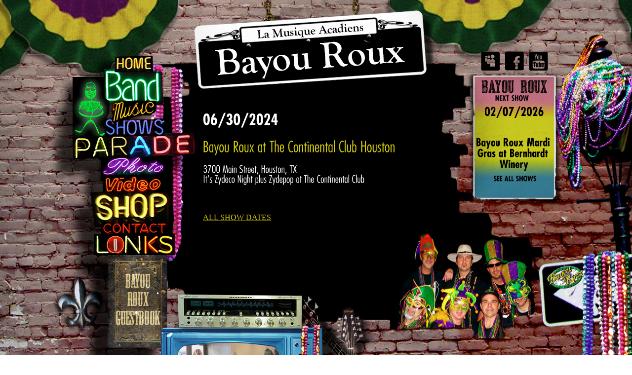

--- FILE ---
content_type: text/html; charset=utf-8
request_url: http://www.bayouroux.com/index.php?mact=CGCalendar,cntnt01,default,0&cntnt01event_id=407&cntnt01display=event&cntnt01detailpage=&cntnt01return_id=329&cntnt01returnid=329
body_size: 3849
content:
<!DOCTYPE html PUBLIC "-//W3C//DTD XHTML 1.0 Transitional//EN" "http://www.w3.org/TR/xhtml1/DTD/xhtml1-transitional.dtd">
<html xmlns="http://www.w3.org/1999/xhtml"><head>
<meta http-equiv="Content-Type" content="text/html; charset=UTF-8" />
<title>Videos - Bayou Roux: La Musique Acadiens</title>


<style type="text/css">
<!--
a:LINK{color:#d4cb0c;}
a:VISITED{color:#d4cb0c;}
a:HOVER{color:#d4cb0c;}
a:ACTIVE{color:#d4cb0c;}
#Loader{position:absolute;}

.showPageVenue a:LINK{color:#d4cb0c;}
.showPageVenue a:VISITED{color:#d4cb0c;}
.showPageVenue a:HOVER{color:#d4cb0c;}
.showPageVenue{font-family: Helvetica, Arial; font-size:15px;  background-color:#222;  height:auto; min-height:30px; width:300px; float:left; padding-top:10px; margin-bottom:2px;}
.showPageLocation{font-family:"Futura LT CondensedLight", Helvetica, Arial; font-size:20px; background-color:#222; height:30px;  width:150px; float:left; padding-top:10px; margin-bottom:2px;}
.showPageDate{font-family:"Futura LT Condensed", Helvetica, Arial; font-size:20px; background-color:#222; height:30px;  width:150px; float:left; padding-top:10px; padding-left:10px; margin-bottom:2px;}

.NewsSummaryPostdate{ font-size:28px;}


.music_category_items{width:200px; float:left; text-align:center; font-size:16px;}

.showVenue a:LINK{color:#000;}
.showVenue a:VISITED{color:#000;}
.showVenue a:HOVER{color:#900;}
.showVenue{font-family:"Futura LT Condensed", Helvetica, Arial; font-size:22px; margin-top:10px; margin-bottom:10px; }
.showLocation{font-family:"Futura LT CondensedLight", Helvetica, Arial; font-size:20px;margin-top:1px; }
.showDate{font-family:"Futura LT Condensed", Helvetica, Arial; font-size:24px;margin-top:10px; }
.InnerContent{}
#Content{width:480px; height:400px; float:left; padding-right:20px; margin-top:100px; color:#FFF; overflow:auto;}

#LeftColumn{float:right; width:197px;}
#Socials{width:197px; height:38px; text-align:center;}
#Calendar{background-image:url(images/BYU_Calendar.png); width:157px; height:227px; padding-top:50px; padding-left:20px; padding-right:20px; text-align:center;font-family:"Futura LT Condensed", Helvetica, Arial; font-size:14px; overflow:hidden;}
#Container{width:1000px; height:1020px; position:absolute; left:50%; margin-left:-500px; top:104px; }
#Navigation{width:271px; float:left;}
#Logo{width:495px;position:absolute;left:50%;margin-left:-247px; z-index:99;}
#Calendar a:LINK {color:#000; text-decoration:underline;}
#Calendar a:VISITED{color:#000; text-decoration:underline;}
h1 a:link { text-decoration:underline;}
h1 a:visited {text-decoration:underline;}
.NewsSummaryPostdate, h1 {font-family:"Futura LT CondensedLight", Helvetica, Arial; font-size:27px; display:inline; }
h2 {font-family:"Futura LT Condensed", Helvetica, Arial; font-size:30px;}
h3 {font-family:"Futura LT CondensedLight", Helvetica, Arial; font-size:30px; display:inline;}
p {font-family:"Futura LT CondensedLight", Helvetica, Arial;font-size:20px;line-height:20px;}
body {margin:0;background-image:url(uploads/BYU_Background.jpg);background-position: top center; -webkit-background-size: 1900px 1200px;}

/* CUSTOM SCROLLBARS */
.holder {}
.scroll-pane {color:#FFF; font-family: "Futura LT CondensedLight", Helvetica, Arial; font-size:14px;overflow: auto;}
#pane1 {height:360px;overflow:auto;}
.orange-bar .jScrollPaneTrack {background: #4d4d4d;}
.orange-bar .jScrollPaneDrag {background: #CCC;}
.orange-bar .scroll-pane {}
.white-bar .jScrollPaneTrack {background: #000;}
.white-bar .jScrollPaneDrag {background: #4d4d4d;}
a.jScrollArrowUp {height:13px;width:11px;}
a.jScrollArrowDown {height:13px;width:11px;}
.jScrollPaneContainer {position: relative;overflow: hidden;z-index: 1;}
.jScrollPaneTrack {position: absolute;cursor: pointer;right: 0;top: 0;height: 100%;background: #333333;}
.jScrollPaneDrag {position: absolute;background: #666;cursor: pointer;overflow: hidden;}
.jScrollPaneDragTop {position: absolute;top: 0;left: 0;overflow: hidden;}
.jScrollPaneDragBottom {position: absolute;bottom: 0;left: 0;overflow: hidden;}
a.jScrollArrowUp {display: block;position: absolute;z-index: 1;top: 0;right: 0;text-indent: -2000px;overflow: hidden;height: 13px;}
a.jScrollArrowDown {display: block;position: absolute;z-index: 1;bottom: 0;right: 0;text-indent: -2000px;overflow: hidden;height: 13px;}
#Television{position:absolute; top:590px; left:50%; margin-left:-320px;}
-->
</style>

<script src="js/swfobject/swfobject.js" type="text/javascript"></script>
<script src="js/jquery.min.js" type="text/javascript" charset="utf-8"></script>
<script type="text/javascript" src="js/jScrollPane.js"></script>
<script src="js/cufon.js" type="text/javascript" charset="utf-8"></script>
<script src="js/fonts/Futura_LT_CondensedLight_300-Futura_LT_Condensed_700.font.js" type="text/javascript" charset="utf-8"></script>
<script type="text/javascript" src="js/jquery.easing.js"></script>
<script type="text/javascript" src="js/delay.js"></script>


<script language=javascript>
<!--
if ((navigator.userAgent.match(/iPhone/i)) || (navigator.userAgent.match(/iPod/i)) ||  (navigator.userAgent.match(/Android/i))) {
   location.replace("http://www.bayouroux.com/index.php?page=mobile");
}
-->
</script>

<script type="text/javascript">

$(document).ready(function () {
$('#pane1').jScrollPane();
fontReplace();
$("#Logo").animate({top:"-300px"}, 0, "easeInOutCubic").delay(1000).animate({top:"0px"}, 1000, "easeOutBounce");
							
$(".ajaxButton").click(function () {
//$('#Loader').html('<p>LOADING</p>').fadeIn("slow");
//$('#Content').fadeOut("slow");
//$('#Logo').fadeOut("slow");
fixURL($(this))
return false;
});
});
function contentDisp(linkURL){
	$.ajax({
	url : linkURL,
	success : function (data) {
	$("#Content").html(data);
	//$("#Loader").fadeOut("slow");
	//$('#Content').fadeIn("slow");
	//$('#Logo').fadeIn("fast");
	$('#pane1').jScrollPane();
	fontReplace();
	
	if (linkURL=="index.php?page=videos&showtemplate=false"){
		$('#Television').hide("slow");
			} else {$('#Television').show("slow");}

//if (linkURL=="index.php?page=music&showtemplate=false"){
	//	$('#Television').show("slow");
			//}
			
	
	}
});
}
function fixURL(linkURL){
	var linkObj= linkURL;
	var ajaxURL= linkObj.attr("href") + "&showtemplate=false";
		
	contentDisp(ajaxURL);
	}
$(function() {
	$('#pane1').jScrollPane({scrollbarWidth:12, scrollbarMargin:0});
	
});
		
	function fontReplace(){
	
	Cufon.replace('h1', { fontFamily: 'Futura LT CondensedLight' });
	Cufon.replace('h2', { fontFamily: 'Futura LT Condensed' });
	Cufon.replace('p', { fontFamily: 'Futura LT CondensedLight' });
	Cufon.replace('h3', { fontFamily: 'Futura LT CondensedLight' });
	
	//Cufon.replace('.showPageDate', { fontFamily: 'Futura LT Condensed' });
	//Cufon.replace('.showPageLocation', { fontFamily: 'Futura LT CondensedLight' });
	//Cufon.replace('.showPageVenue', { fontFamily: 'Futura LT CondensedLight' });
	
	//Cufon.replace('.showDate', { fontFamily: 'Futura LT Condensed' });
	//Cufon.replace('.showLocation', { fontFamily: 'Futura LT Condensed' });
	//Cufon.replace('.showVenue', { fontFamily: 'Futura LT Condensed' });
	Cufon.replace('#pane1', { fontFamily: 'Futura LT CondensedLight' });
	Cufon.replace('#Calendar', { fontFamily: 'Futura LT Condensed' });
	Cufon.replace('.scroll-pane', { fontFamily: 'Futura LT CondensedLight' });
	}
	
	//talk to flash 
function getFlashMovie(movieName) {
		var isIE = navigator.appName.indexOf("Microsoft") != -1;
		return (isIE) ? window[movieName] : document[movieName];
		}
	
function callToActionscript(str) {
		getFlashMovie("header").sendToActionscript(str);
		}

function callToMusicPlayer(url) {
		getFlashMovie("header").sendToMusicPlayer(url);
		}
		
	
	
	
	//add another here, you can do class or id's too '#idname' or '.className', also add to the CSS
</script>
    


</head>
<body>

<div id="Logo"><img src="images/BayouRoux_Logo.png" width="495" height="213" alt="Bayou Roux" /></div>

<div id="Container">
	
<div id="LeftColumn">
    
        <div id="Socials"><a href="http://www.myspace.com/bayouroux" target="_blank"><img src="images/BYU_Myspace.png" alt="Bayou Roux on Myspace" width="39" height="38" hspace="5" border="0" /></a><a href="http://www.facebook.com/pages/Bayou-Roux/186120151496?ref=ts" target="_blank"><img src="images/BYU_Facebook.png" alt="Bayou Roux on Facebook" width="38" height="39" hspace="5" border="0" /></a><a href="http://www.youtube.com/results?search_query=bayou+roux&amp;aq=f" target="_blank"><img src="images/BYU_YouTube.png" alt="Bayou Roux on YouTube" width="39" height="38" hspace="5" border="0" /></a></div>
        <div id="Calendar">NEXT SHOW<!-- Start News Display Template -->

<script type='text/javascript'>
function ajax_load(url,dest)
{  
 var tmp = url + "&showtemplate=false";
 var tmp2 = tmp.replace(/amp;/g,'');
 $(dest).load(tmp2); 
}
</script>




<div class="cal-upcominglist">
<div class="calendar-event">
<div class="showDate">
02/07/2026
</div>

<div class="showLocation"></div>

<div class="showVenue">

<a href="http://www.bayouroux.com/index.php?mact=CGCalendar,cntnt01,default,0&amp;cntnt01event_id=437&amp;cntnt01display=event&amp;cntnt01detailpage=&amp;cntnt01return_id=329&amp;cntnt01returnid=329" onclick="ajax_load('http://www.bayouroux.com/index.php?mact=CGCalendar,cntnt01,default,0&amp;cntnt01event_id=437&amp;cntnt01display=event&amp;cntnt01detailpage=&amp;cntnt01return_id=329&amp;cntnt01returnid=329','#Content'); return false;" >Bayou Roux Mardi Gras at Bernhardt Winery</a> 






</div>

	



</div>




</div><a href="index.php?page=shows" class="ajaxButton">SEE ALL SHOWS</a></div>
    
  </div>
    
   
    
<div id="Navigation">
    		<table id="Table_01" width="271" height="611" border="0" cellpadding="0" cellspacing="0">
                        <tr>
                            <td colspan="4"><a href="index.php?page=bayou-roux" class="ajaxButton"><img src="images/BYU_Navigation_01.png" alt="" width="271" height="36" border="0"></a></td>
                        </tr>
                        <tr>
                            <td colspan="2" rowspan="3">
                      <img src="images/BYU_Navigation_02.gif" alt="" width="74" height="135" border="0"></td>
                            <td colspan="2"><a href="index.php?page=band" class="ajaxButton"><img src="images/BYU_Navigation_03.png" alt="" width="197" height="68" border="0" ></a></td>
                        </tr>
                        <tr>
                            <td colspan="2"><a href="index.php?page=music" class="ajaxButton"><img src="images/BYU_Navigation_04.png" alt="" width="197" height="32" border="0"></a></td>
                        </tr>
                        <tr>
                            <td colspan="2"><a href="index.php?page=shows" class="ajaxButton"><img src="images/BYU_Navigation_05.png" alt="" width="197" height="35" border="0"></a></td>
                        </tr>
                        <tr>
                            <td colspan="4"><a href="index.php?page=parade" class="ajaxButton"><img src="images/BYU_Navigation_06.png" alt="" width="271" height="48" border="0"></a></td>
                        </tr>
                        <tr>
                            <td colspan="4"><a href="index.php?page=photos" class="ajaxButton"><img src="images/BYU_Navigation_07.png" alt="" width="271" height="37" border="0"></a></td>
                        </tr>
                        <tr>
                            <td colspan="4"><a href="index.php?page=videos" class="ajaxButton" ><img src="images/BYU_Navigation_08.png" alt="" width="271" height="29" border="0"></a></td>
                        </tr>
                        <tr>
                            <td colspan="4"><a href="index.php?page=shop" class="ajaxButton"><img src="images/BYU_Navigation_09.png" alt="" width="271" height="61" border="0"></a></td>
                        </tr>
                        <tr>
                            <td colspan="4"><a href="index.php?page=contact-2" class="ajaxButton"><img src="images/BYU_Navigation_10.png" alt="" width="271" height="23" border="0"></a></td>
                        </tr>
                        <tr>
                            <td colspan="4"><a href="index.php?page=links" class="ajaxButton"><img src="images/BYU_Navigation_11.png" alt="" width="271" height="44" border="0"></a></td>
                        </tr>
                        <tr>
                            <td>
                                <img src="images/BYU_Navigation_12.png" width="72" height="197" alt=""></td>
                            <td colspan="2"><a href="index.php?page=guestbook-2" class="ajaxButton"><img src="images/BYU_Navigation_13.png" alt="" width="135" height="197" border="0"></a></td>
                            <td>
                                <img src="images/BYU_Navigation_14.png" width="64" height="197" alt=""></td>
                        </tr>
                        <tr>
                            <td>
                                <img src="images/spacer.gif" width="72" height="1" alt=""></td>
                            <td>
                                <img src="images/spacer.gif" width="2" height="1" alt=""></td>
                            <td>
                                <img src="images/spacer.gif" width="133" height="1" alt=""></td>
                            <td>
                                <img src="images/spacer.gif" width="64" height="1" alt=""></td>
                        </tr>
			</table>
    		
    </div>
    
    
 <div id="Content"><script type='text/javascript'>


	Cufon.refresh('h1');
	Cufon.refresh('h2');
	Cufon.refresh('p');
	Cufon.refresh('h3');
	
	
</script>

<!-- Start News Display Template -->


<script type='text/javascript'>


function ajax_load(url,dest)
{  
 var tmp = url + "&showtemplate=false";
 var tmp2 = tmp.replace(/amp;/g,'');
 $(dest).load(tmp2); 
}


</script>



<div id="TourContent" class="calendar-event">

<h2>06/30/2024</h2>

<h3><a href="www.continentalclub.com" target="_blank">Bayou Roux at The Continental Club Houston</a></h3>









<p> 3700 Main Street, Houston, TX <br/>It's Zydeco Night plus Zydepop at The Continental Club</p> <br/>


</p>



<p></p>




<a href="index.php?page=tour" onclick="ajax_load('index.php?page=shows','#Content'); return false;" >ALL SHOW DATES</a>

</div>



</div>

</div>

<div id="Television"><img src="images/BYU_Television.png" width="376" height="401" /></div>

        <script type="text/javascript">
        // <![CDATA[
            var so = new SWFObject('uploads/BYU_MusicPlayer.swf', 'header', '376', '401', '8', '#000000');
            so.useExpressInstall('swfobject/expressinstall.swf');
            so.addParam('menu', 'false'); 
			so.addParam("wmode", "transparent");  
			so.addParam("allowScriptAccess", "always");  
			so.addParam("allowFullScreen", "true");  
            so.write('Television');
        // ]]>
        </script>

  <div id="Loader"></div>      
  


</body>
</html><!-- 0.097271 / 22 / 3396088 / 3922368 -->


--- FILE ---
content_type: text/javascript
request_url: http://www.bayouroux.com/js/delay.js
body_size: 166
content:
$.fn.delay = function(time, callback){
    // Empty function:
    jQuery.fx.step.delay = function(){};
    // Return meaningless animation, (will be added to queue)
    return this.animate({delay:1}, time, callback);
}

--- FILE ---
content_type: text/javascript
request_url: http://www.bayouroux.com/js/fonts/Futura_LT_CondensedLight_300-Futura_LT_Condensed_700.font.js
body_size: 11137
content:
/*!
 * The following copyright notice may not be removed under any circumstances.
 * 
 * Copyright:
 * Copyright (c) 1987, 1991, 1992, 1993 Adobe Systems Incorporated. All Rights
 * Reserved.Futura is a registered trademark of Fundicion Tipografica Neufville
 * S.A.
 * 
 * Trademark:
 * Futura is a registered trademark of Fundicion Tipografica Neufville S.A.
 * 
 * Description:
 * Copyright (c) 1987, 1991, 1992, 1993 Fundicion Tipografica Neufville S. A. This
 * record material and the data recorded thereon is the property of Fundicion
 * Tipografica Neufville S. A. and Adobe Systems Incorporated, or its licensors,
 * and may not be reproduced, used, displayed, modified, disclosed or transferred
 * in any manner without the express written approval of Fundicion Tipografica
 * Neufville S. A. and Adobe Systems Incorporated.
 * 
 * Vendor URL:
 * http://www.linotypelibrary.com
 */
Cufon.registerFont({"w":149,"face":{"font-family":"Futura LT CondensedLight","font-weight":300,"font-stretch":"normal","units-per-em":"360","panose-1":"2 0 4 6 3 0 0 2 0 3","ascent":"288","descent":"-72","x-height":"3","bbox":"-45 -302 281 78","underline-thickness":"18","underline-position":"-27","unicode-range":"U+0020-U+007E"},"glyphs":{" ":{"w":74},"!":{"d":"44,-15v0,-10,9,-19,18,-19v9,0,18,9,18,19v0,9,-9,18,-18,18v-9,0,-18,-9,-18,-18xm50,-271r24,0r0,203r-24,0r0,-203","w":123},"\"":{"d":"64,-271r27,0r-2,81r-22,0xm20,-271r27,0r-3,81r-21,0","w":111},"#":{"d":"82,-108r12,-47r-25,0r-12,47r25,0xm36,-90r-36,0r5,-18r35,0r12,-47r-35,0r5,-19r35,0r23,-94r17,0r-24,94r26,0r23,-94r17,0r-23,94r34,0r-5,19r-33,0r-13,47r34,0r-5,18r-33,0r-22,90r-18,0r23,-90r-25,0r-23,90r-17,0"},"$":{"d":"139,-71v-2,40,-23,64,-58,70r0,35r-17,0r0,-34v-22,-2,-36,-10,-49,-23r15,-18v26,29,88,20,84,-30v-7,-71,-103,-52,-103,-133v0,-36,20,-62,53,-67r0,-31r17,0r0,31v18,1,34,8,46,16r-13,19v-27,-22,-83,-12,-79,30v6,73,106,53,104,135"},"%":{"d":"41,0r-12,0r118,-271r12,0xm163,-48v0,-30,6,-69,-18,-74v-23,6,-17,46,-17,74v0,16,2,38,17,38v16,0,18,-22,18,-38xm60,-188v0,-29,6,-68,-18,-73v-24,6,-16,44,-18,73v2,15,2,38,18,38v16,0,18,-22,18,-38xm10,-184v-1,-39,-7,-91,32,-91v39,0,33,51,33,91v0,24,-7,48,-33,48v-25,0,-31,-23,-32,-48xm113,-44v-2,-39,-5,-91,32,-91v39,0,35,52,33,91v-1,24,-9,48,-33,48v-24,0,-31,-24,-32,-48","w":187},"&":{"d":"94,-249v-45,3,-25,63,-10,86v16,-14,34,-31,36,-58v1,-13,-13,-29,-26,-28xm77,-126v-33,22,-39,107,13,107v13,0,26,-6,37,-16xm144,-219v0,38,-28,55,-48,75r47,90r18,-23r17,16r-24,28r17,33r-26,0r-8,-15v-40,40,-111,8,-111,-56v0,-36,20,-59,40,-77v-9,-22,-25,-39,-25,-69v0,-32,21,-53,53,-54v33,0,50,21,50,52","w":190},"(":{"d":"97,-267v-55,73,-55,219,0,291r-18,8v-58,-77,-57,-229,0,-307","w":108},")":{"d":"29,-275v56,78,59,229,0,307r-18,-8v55,-73,55,-219,0,-291","w":108},"*":{"d":"67,-271r15,0r0,54r52,-17r4,14r-52,17r32,44r-11,8r-32,-44r-32,44r-12,-8r32,-44r-52,-17r5,-14r51,17r0,-54"},"+":{"d":"8,-83r0,-19r63,0r0,-78r18,0r0,78r64,0r0,19r-64,0r0,79r-18,0r0,-79r-63,0","w":159},",":{"d":"24,58r-17,-8r28,-84r25,12","w":74},"-":{"d":"0,-129r56,0r0,28r-56,0r0,-28","w":56},"\u00ad":{"d":"0,-129r56,0r0,28r-56,0r0,-28","w":56},".":{"d":"19,-15v0,-10,9,-19,18,-19v28,0,21,37,0,37v-9,0,-18,-9,-18,-18","w":74},"\/":{"d":"15,78r-21,0r158,-366r22,0","w":167},"0":{"d":"75,-19v48,-14,36,-94,36,-156v0,-34,-5,-72,-36,-77v-49,13,-36,93,-36,155v0,34,5,73,36,78xm14,-107v0,-74,-8,-168,61,-168v61,0,61,76,61,139v0,61,-1,140,-61,140v-53,0,-61,-59,-61,-111"},"1":{"d":"91,0r-24,0r0,-248r-36,0r5,-23r55,0r0,271"},"2":{"d":"74,-275v92,0,39,130,18,173r-39,80r73,0r0,22r-111,0v28,-63,66,-119,87,-188v9,-28,5,-65,-27,-64v-27,1,-31,27,-31,55r-25,0v0,-43,11,-78,55,-78"},"3":{"d":"72,-275v67,-5,70,107,23,125v51,19,53,154,-20,154v-45,0,-62,-33,-57,-79r24,0v-1,30,4,56,32,56v27,0,31,-29,31,-59v0,-40,-15,-62,-57,-59r0,-23v39,2,56,-12,54,-51v10,-44,-56,-56,-56,-13v0,5,-1,11,-1,16r-24,0v0,-38,15,-64,51,-67"},"4":{"d":"90,-231r-51,136r48,0xm112,-95r20,0r0,22r-20,0r0,73r-25,0r0,-73r-72,0r0,-26r73,-172r24,0r0,176"},"5":{"d":"105,-82v5,-50,-41,-76,-81,-49r17,-140r81,0r0,22r-61,0r-10,84v58,-9,75,34,79,84v5,66,-57,109,-110,69r7,-25v11,7,21,16,39,16v31,-1,36,-31,39,-61"},"6":{"d":"75,-132v-46,0,-44,113,2,113v25,0,30,-29,29,-58v-1,-26,-4,-55,-31,-55xm77,4v-84,0,-57,-128,-35,-181r39,-94r27,0r-53,127v8,-5,14,-11,27,-10v39,2,49,42,49,80v0,42,-12,78,-54,78"},"7":{"d":"132,-271r-83,271r-27,0r77,-249r-78,0r0,-22r111,0"},"8":{"d":"48,-210v0,24,5,48,29,48v23,0,28,-22,28,-45v0,-24,-5,-45,-29,-45v-22,1,-28,20,-28,42xm42,-77v0,28,5,58,33,58v28,0,32,-32,32,-61v0,-28,-4,-59,-32,-59v-28,0,-33,33,-33,62xm74,4v-72,0,-72,-133,-22,-154v-44,-23,-37,-125,26,-125v62,0,68,103,23,125v49,26,44,154,-27,154"},"9":{"d":"75,-140v46,-2,42,-112,-2,-112v-28,0,-30,31,-30,58v0,26,5,55,32,54xm72,-275v85,0,57,128,35,181r-39,94r-26,0r52,-127v-8,5,-14,10,-27,9v-40,-1,-48,-41,-48,-80v0,-43,12,-77,53,-77"},":":{"d":"19,-15v0,-10,9,-19,18,-19v28,0,21,37,0,37v-9,0,-18,-9,-18,-18xm19,-169v-1,-10,9,-19,18,-19v9,0,19,10,19,19v0,9,-9,19,-19,18v-9,1,-19,-9,-18,-18","w":74},";":{"d":"19,-169v0,-9,10,-19,19,-19v9,0,19,9,18,19v1,9,-9,19,-18,18v-10,1,-19,-9,-19,-18xm21,58r-18,-8r28,-84r26,12","w":74},"<":{"d":"8,-100r145,-84r0,20v-41,25,-88,44,-126,72r126,72r0,20r-145,-84r0,-16","w":159},"=":{"d":"153,-51r-145,0r0,-18r145,0r0,18xm153,-115r-145,0r0,-19r145,0r0,19","w":159},">":{"d":"153,-84r-145,84r0,-20v41,-25,87,-44,125,-72r-125,-72r0,-20r145,84r0,16","w":159},"?":{"d":"67,3v-9,0,-19,-9,-19,-18v0,-9,10,-19,19,-19v9,0,18,9,18,19v0,9,-9,18,-18,18xm125,-215v0,43,-3,83,-48,81r0,66r-23,0r0,-88v49,7,48,-24,46,-70v0,-16,-6,-26,-21,-27v-25,0,-22,27,-23,50r-23,0v-2,-42,5,-73,47,-72v35,0,45,26,45,60","w":156},"@":{"d":"85,-112v-4,46,57,54,75,22v16,-27,45,-85,12,-108v-52,-15,-82,39,-87,86xm156,-219v20,0,36,10,43,25r5,-18r20,0r-43,131v1,7,6,13,16,11v40,-6,65,-49,65,-92v0,-62,-50,-90,-111,-94v-107,-5,-165,134,-89,205v22,21,51,36,90,36v47,0,82,-22,104,-50r19,0v-23,40,-64,69,-123,69v-88,0,-145,-53,-145,-141v0,-84,60,-138,145,-138v73,0,129,42,129,116v0,56,-34,106,-88,106v-13,0,-29,-6,-29,-19v-31,33,-104,21,-99,-37v5,-59,32,-110,91,-110","w":288},"A":{"d":"90,-78v-10,-52,-12,-111,-26,-159r-23,159r49,0xm131,0r-27,0r-10,-56r-57,0r-10,56r-27,0r53,-271r24,0","w":131,"k":{"y":4,"w":6,"v":4,"Y":20,"W":11,"V":11,"T":13}},"B":{"d":"96,-202v0,-38,-12,-50,-49,-48r0,98v38,4,49,-12,49,-50xm103,-73v0,-41,-15,-59,-56,-57r0,108v40,3,56,-13,56,-51xm129,-75v3,67,-39,80,-107,75r0,-271v63,-4,100,3,100,67v0,33,-10,52,-32,64v28,7,37,31,39,65","w":143},"C":{"d":"88,-21v14,0,25,-6,33,-12r0,25v-8,6,-20,12,-34,12v-70,-6,-73,-80,-73,-156v0,-70,33,-148,107,-114r0,27v-9,-5,-18,-12,-31,-12v-54,0,-50,76,-50,134v0,44,6,92,48,96","w":132},"D":{"d":"109,-136v0,-61,4,-117,-62,-112r0,225v64,4,62,-52,62,-113xm135,-136v2,91,-13,148,-113,136r0,-271r27,0v80,-5,85,59,86,135","w":148},"E":{"d":"107,-248r-60,0r0,95r58,0r0,23r-58,0r0,107r60,0r0,23r-85,0r0,-271r85,0r0,23","w":121},"F":{"d":"108,-248r-61,0r0,95r58,0r0,23r-58,0r0,130r-25,0r0,-271r86,0r0,23","w":123,"k":{"A":13,".":40,",":40}},"G":{"d":"61,-26v52,22,51,-41,48,-94r-36,0r0,-23r62,0v-1,68,9,147,-59,147v-66,0,-61,-77,-62,-146v-1,-70,11,-151,86,-129v20,6,28,26,34,47r-25,10v-4,-18,-9,-36,-29,-37v-62,14,-40,145,-31,206v1,9,7,16,12,19","w":148},"H":{"d":"134,0r-25,0r0,-140r-62,0r0,140r-25,0r0,-271r25,0r0,108r62,0r0,-108r25,0r0,271","w":155},"I":{"d":"47,0r-25,0r0,-271r25,0r0,271","w":68},"J":{"d":"4,-30v14,18,44,15,44,-16r0,-225r25,0r0,220v8,48,-31,67,-69,48r0,-27","w":94},"K":{"d":"69,-142r61,142r-28,0r-55,-137r0,137r-25,0r0,-271r25,0r1,123r54,-123r28,0","w":132},"L":{"d":"47,-23r59,0r0,23r-84,0r0,-271r25,0r0,248","w":105,"k":{"y":6,"Y":18,"W":13,"V":13,"T":13}},"M":{"d":"194,0r-25,0r-20,-226r-2,0v-6,80,-24,150,-35,226r-21,0r-34,-226v-3,80,-16,151,-24,226r-25,0r38,-271r22,0r35,229v8,-81,24,-153,36,-229r22,0","w":202},"N":{"d":"114,-55r-1,-216r22,0r0,271r-22,0r-72,-217v5,68,3,144,3,217r-22,0r0,-271r22,0","w":156},"O":{"d":"80,-21v60,-13,42,-125,35,-190v-2,-20,-13,-40,-35,-40v-44,0,-40,68,-40,115v0,48,-4,110,40,115xm14,-136v0,-66,4,-139,66,-139v71,0,68,95,66,167v-2,55,-11,112,-66,112v-63,0,-66,-75,-66,-140","w":160},"P":{"d":"97,-201v0,-36,-13,-50,-50,-47r0,95v38,3,50,-12,50,-48xm123,-201v0,53,-23,73,-76,71r0,130r-25,0r0,-271v64,-4,101,6,101,70","w":128,"k":{"A":13,".":46,",":46}},"Q":{"d":"40,-136v-1,59,0,130,58,110r-23,-38r19,-13r19,29v7,-25,9,-55,8,-86v-2,-49,4,-111,-41,-117v-44,8,-39,61,-40,115xm80,-275v70,0,67,89,67,162v0,32,-5,67,-18,90r19,30r-19,13r-17,-25v-75,34,-102,-49,-98,-131v4,-75,6,-139,66,-139","w":160},"R":{"d":"97,-201v0,-36,-12,-50,-50,-47r0,95v38,3,50,-12,50,-48xm123,-202v0,40,-12,69,-51,70r60,132r-27,0r-58,-133r0,133r-25,0r0,-271v63,-5,101,6,101,69","w":137,"k":{"Y":6,"W":3,"V":3,"T":6}},"S":{"d":"11,-203v0,-60,61,-91,105,-58r0,32v-20,-31,-83,-28,-79,22v4,70,92,58,92,134v0,63,-64,96,-111,63r0,-33v21,33,90,28,85,-26v-6,-69,-92,-57,-92,-134","w":140},"T":{"d":"109,-248r-40,0r0,248r-25,0r0,-248r-41,0r0,-23r106,0r0,23","w":111,"k":{"y":18,"w":18,"u":22,"s":18,"r":22,"o":18,"e":18,"c":18,"a":18,"A":13,";":22,":":22,".":22,"-":11,",":22}},"U":{"d":"77,-21v33,0,31,-32,32,-66r0,-184r25,0r0,185v2,51,-6,91,-57,90v-50,-1,-56,-39,-56,-90r0,-185r25,0r0,184v1,33,-2,66,31,66","w":154},"V":{"d":"70,-37r40,-234r26,0r-55,271r-22,0r-55,-271r26,0","w":140,"k":{"u":6,"r":6,"o":11,"i":-3,"e":11,"a":11,"A":11,";":6,":":6,".":28,"-":3,",":28}},"W":{"d":"163,0r-23,0r-29,-203v-1,-9,2,-21,-3,-24v-7,81,-24,151,-35,227r-23,0r-44,-271r26,0r30,221r37,-221r21,0r33,221r33,-221r25,0","w":217,"k":{"y":3,"u":4,"r":4,"o":9,"i":-3,"e":9,"a":9,"A":11,";":4,":":4,".":27,"-":3,",":27}},"X":{"d":"86,-138r51,138r-27,0r-38,-116r-37,116r-27,0r52,-138r-52,-133r27,0r38,114v8,-42,25,-76,37,-114r27,0","w":144},"Y":{"d":"85,-119r0,119r-26,0r0,-119r-52,-152r27,0v14,41,22,89,39,127v7,-46,23,-84,34,-127r27,0","w":141,"k":{"v":6,"u":13,"q":20,"p":13,"o":20,"e":23,"a":20,"A":20,";":13,":":13,".":29,"-":27,",":29}},"Z":{"d":"38,-23r68,0r0,23r-99,0r75,-248r-68,0r0,-23r100,0","w":120},"[":{"d":"46,-271r59,0r0,15r-39,0r0,283r39,0r0,15r-59,0r0,-313","w":108},"\\":{"d":"-45,-288r22,0r158,366r-22,0","w":79},"]":{"d":"62,42r-59,0r0,-15r39,0r0,-283r-39,0r0,-15r59,0r0,313","w":108},"^":{"d":"87,-271r49,147r-17,0r-40,-120r-38,120r-17,0r48,-147r15,0","w":159},"_":{"d":"180,27r0,18r-180,0r0,-18r180,0","w":180},"a":{"d":"61,-16v33,-3,27,-44,27,-79v0,-31,4,-73,-26,-73v-29,0,-27,40,-27,72v0,38,-5,75,26,80xm57,-188v16,-1,20,9,29,16r0,-13r23,0r0,185r-23,0v-1,-4,2,-12,-1,-14v-6,9,-16,17,-30,17v-46,-1,-44,-49,-44,-97v0,-45,2,-93,46,-94","w":125},"b":{"d":"63,-168v-41,10,-29,105,-15,142v4,6,9,10,16,10v32,-4,27,-44,27,-80v0,-33,2,-69,-28,-72xm71,3v-15,0,-25,-8,-31,-17r0,14r-24,0r0,-288r24,0r0,116v6,-9,14,-16,29,-16v44,2,46,49,46,94v0,46,-1,97,-44,97","w":125},"c":{"d":"11,-89v0,-60,25,-119,79,-91r0,27v-5,-5,-12,-13,-22,-13v-30,3,-33,43,-33,74v0,30,3,73,32,73v12,0,17,-10,23,-17r0,30v-49,30,-79,-29,-79,-83","w":100},"d":{"d":"61,-16v32,-3,27,-45,27,-79v0,-32,2,-69,-26,-73v-35,6,-27,59,-27,100v0,23,4,49,26,52xm57,-188v16,-1,20,9,29,16r0,-116r23,0r0,288r-23,0v-1,-4,2,-12,-1,-14v-6,9,-16,17,-30,17v-43,0,-43,-51,-44,-97v0,-46,2,-92,46,-94","w":125},"e":{"d":"89,-107v4,-30,-13,-76,-40,-52v-11,10,-14,32,-14,52r54,0xm63,-188v45,0,50,53,50,101r-78,0v1,29,1,68,29,68v20,0,22,-24,23,-44r24,0v-1,34,-11,66,-45,66v-52,0,-57,-61,-54,-113v3,-39,12,-78,51,-78","w":123},"f":{"d":"75,-261v-13,-15,-32,-7,-32,21r0,55r31,0r0,22r-31,0r0,163r-23,0r0,-163r-20,0r0,-22r20,0v-1,-52,-7,-125,55,-102r0,26","w":74},"g":{"d":"62,-168v-36,5,-27,55,-27,98v0,23,6,50,29,51v36,-6,25,-61,25,-102v0,-23,-5,-46,-27,-47xm57,-188v14,0,23,9,31,16r0,-13r23,0r0,192v1,40,-6,66,-48,66v-35,0,-50,-22,-48,-58r24,0v0,20,3,36,24,36v32,0,22,-35,24,-64v-8,9,-17,13,-29,13v-45,-1,-47,-52,-47,-96v0,-43,4,-89,46,-92","w":127},"h":{"d":"67,-168v-25,0,-28,22,-27,48r0,120r-24,0r0,-288r24,0r0,118v9,-10,20,-17,36,-18v31,-1,36,26,36,56r0,132r-24,0r0,-128v-1,-24,0,-39,-21,-40","w":127},"i":{"d":"28,-257v10,0,17,8,17,18v0,10,-7,17,-17,17v-10,0,-18,-8,-18,-17v0,-10,8,-18,18,-18xm40,0r-24,0r0,-185r24,0r0,185","w":55},"j":{"d":"28,-257v10,0,17,8,17,18v0,10,-7,17,-17,17v-10,0,-18,-8,-18,-17v0,-10,8,-18,18,-18xm40,68r-24,0r0,-253r24,0r0,253","w":55},"k":{"d":"40,-110r45,-75r27,0r-55,83r69,102r-29,0r-57,-89r0,89r-24,0r0,-288r24,0r0,178","w":126},"l":{"d":"40,0r-24,0r0,-288r24,0r0,288","w":55},"m":{"d":"69,-168v-28,0,-29,29,-29,58r0,110r-24,0r0,-185r24,0r0,16v12,-24,61,-25,69,3v9,-12,20,-22,39,-22v31,0,37,24,37,55r0,133r-23,0r-1,-145v-2,-12,-6,-23,-20,-23v-27,0,-28,27,-29,54r0,114r-23,0r-1,-145v0,-13,-5,-23,-19,-23","w":201},"n":{"d":"67,-168v-25,0,-28,22,-27,48r0,120r-24,0r0,-185r24,0r0,15v9,-10,20,-17,36,-18v30,0,36,26,36,56r0,132r-24,0r0,-145v-2,-14,-6,-23,-21,-23","w":127},"o":{"d":"64,-19v41,-11,30,-94,20,-132v-4,-7,-10,-15,-20,-15v-33,7,-29,54,-29,93v0,23,6,53,29,54xm11,-93v0,-47,8,-95,53,-95v45,0,53,50,53,95v0,45,-6,96,-53,96v-46,0,-53,-49,-53,-96","w":127},"p":{"d":"38,-122v0,41,-8,98,26,106v37,-5,26,-60,26,-102v0,-23,-4,-50,-27,-50v-21,0,-25,25,-25,46xm71,3v-15,0,-25,-8,-31,-17r0,85r-24,0r0,-256r24,0r0,13v8,-9,13,-16,29,-16v42,3,46,50,46,94v0,45,0,95,-44,97","w":125},"q":{"d":"35,-96v0,34,-4,75,26,80v32,-3,27,-45,27,-79v0,-31,2,-69,-26,-73v-29,4,-27,39,-27,72xm57,-188v16,-1,20,9,29,16r0,-13r23,0r0,256r-23,0r-1,-85v-6,9,-16,17,-30,17v-44,-1,-44,-53,-44,-97v0,-45,3,-92,46,-94","w":125},"r":{"d":"71,-160v-27,-4,-31,23,-31,52r0,108r-24,0r0,-185r24,0r0,25v6,-13,14,-27,31,-28r0,28","w":73,"k":{"z":-3,"y":-6,"w":-6,"v":-6,"u":-3,"t":-3,"r":-3,"n":-3,"m":-3,"h":-3,"f":-3,".":15,",":15}},"s":{"d":"8,-140v-3,-42,50,-61,79,-36v-1,9,2,22,-1,29v-9,-22,-57,-27,-54,6v4,43,60,41,60,91v0,47,-52,67,-84,40r0,-27v13,22,63,26,60,-10v-3,-46,-58,-45,-60,-93","w":100},"t":{"d":"80,-163r-31,0r0,163r-23,0r0,-163r-20,0r0,-22r20,0r0,-50r23,0r0,50r31,0r0,22","w":75},"u":{"d":"63,3v-33,0,-48,-19,-48,-52r0,-136r23,0r1,135v1,17,6,32,24,31v25,0,25,-26,25,-50r0,-116r23,0r0,136v0,33,-15,52,-48,52","w":126},"v":{"d":"70,0r-25,0r-42,-185r24,0v12,49,17,105,32,150r28,-150r24,0","w":113,"k":{".":20,",":20}},"w":{"d":"102,-185r23,151r29,-151r23,0r-40,185r-24,0r-24,-154r-24,154r-24,0r-37,-185r24,0r26,151r24,-151r24,0","w":181,"k":{".":13,",":13}},"x":{"d":"74,-94r41,94r-26,0r-30,-80v-6,30,-18,54,-27,80r-27,0r43,-94r-38,-91r26,0r27,79v6,-29,16,-54,26,-79r26,0","w":120},"y":{"d":"53,71r-25,0r19,-76r-44,-180r24,0r32,149r33,-149r25,0","w":119,"k":{".":20,",":20}},"z":{"d":"102,0r-97,0r73,-163r-63,0r0,-22r99,0r-75,163r63,0r0,22","w":119},"{":{"d":"39,-122v59,15,-6,141,61,139r0,11v-62,9,-55,-48,-53,-105v1,-25,-11,-34,-30,-39r0,-11v70,-5,-18,-161,83,-144r0,11v-68,-4,-1,125,-61,138","w":108},"|":{"d":"49,-283r0,360r-18,0r0,-360r18,0","w":79},"}":{"d":"8,29v0,0,1,-2,1,0r-1,0xm91,-116v-68,4,19,160,-82,144r0,-11v67,2,1,-124,61,-139v-59,-6,7,-135,-61,-138r0,-11v62,-10,53,50,53,105v0,25,11,34,29,39r0,11","w":108},"~":{"d":"153,-102v-17,41,-69,24,-104,11v-18,0,-22,14,-30,24r-11,-13v9,-15,19,-31,41,-31v24,0,41,19,63,19v15,0,23,-13,29,-22","w":159},"'":{"d":"27,-271r27,0r-3,81r-21,0","w":80},"`":{"d":"75,-221r-12,10r-46,-42r19,-17","w":100},"\u00a0":{"w":74}}});
/*!
 * The following copyright notice may not be removed under any circumstances.
 * 
 * Copyright:
 * Copyright (c) 1987, 1991, 1992, 1993 Adobe Systems Incorporated. All Rights
 * Reserved.Futura is a registered trademark of Fundicion Tipografica Neufville
 * S.A.
 * 
 * Trademark:
 * Futura is a registered trademark of Fundicion Tipografica Neufville S.A.
 * 
 * Description:
 * Copyright (c) 1987, 1991, 1992, 1993 Fundicion Tipografica Neufville S. A. This
 * record material and the data recorded thereon is the property of Fundicion
 * Tipografica Neufville S. A. and Adobe Systems Incorporated, or its licensors,
 * and may not be reproduced, used, displayed, modified, disclosed or transferred
 * in any manner without the express written approval of Fundicion Tipografica
 * Neufville S. A. and Adobe Systems Incorporated.
 * 
 * Vendor URL:
 * http://www.linotypelibrary.com
 */
Cufon.registerFont({"w":176,"face":{"font-family":"Futura LT Condensed","font-weight":700,"font-stretch":"normal","units-per-em":"360","panose-1":"2 0 8 6 4 0 0 2 0 3","ascent":"288","descent":"-72","x-height":"4","bbox":"-46 -299 295 90.4816","underline-thickness":"18","underline-position":"-27","unicode-range":"U+0020-U+007E"},"glyphs":{" ":{"w":88},"!":{"d":"44,4v-38,3,-44,-54,-13,-65v23,-8,48,6,47,31v-1,21,-13,33,-34,34xm71,-81r-53,0r0,-190r53,0r0,190","w":88},"\"":{"d":"12,-167r-5,-104r50,0r-6,104r-39,0xm78,-167r-5,-104r50,0r-6,104r-39,0","w":129},"#":{"d":"79,-156r-4,34r26,0r4,-34r-26,0xm158,-86r-31,0r-10,86r-30,0r10,-86r-26,0r-11,86r-30,0r10,-86r-31,0r0,-36r36,0r4,-34r-31,0r0,-36r35,0r9,-79r30,0r-9,79r27,0r9,-79r30,0r-9,79r27,0r0,36r-32,0r-4,34r27,0r0,36"},"$":{"d":"57,-126v-70,-19,-62,-147,18,-148r0,-25r27,0r0,25v25,4,44,13,57,32r-29,32v-13,-23,-75,-32,-72,8v3,43,64,35,86,62v48,37,23,141,-42,144r0,31r-27,0r0,-31v-27,-5,-51,-13,-67,-31r25,-40v15,12,28,27,53,28v37,2,42,-53,12,-67"},"%":{"d":"238,-39v21,-6,19,-66,0,-74v-19,8,-19,66,0,74xm70,-159v21,-6,19,-66,0,-74v-19,8,-19,66,0,74xm238,-271r-129,271r-38,0r128,-271r39,0xm182,-76v0,-43,13,-77,56,-78v44,0,57,36,57,78v0,43,-13,79,-57,79v-43,-1,-56,-35,-56,-79xm14,-196v0,-43,13,-78,56,-78v44,0,57,36,57,78v0,42,-13,78,-57,78v-43,0,-56,-35,-56,-78","w":308},"&":{"d":"93,-222v-26,0,-15,32,-6,43v11,-5,18,-15,19,-29v0,-8,-5,-15,-13,-14xm75,-107v-26,16,-10,76,27,60v3,-1,5,-3,8,-6xm203,-72v-8,11,-20,19,-30,29r29,43r-57,0r-11,-16v-46,43,-128,7,-125,-61v2,-36,18,-54,40,-71v-32,-38,-23,-122,44,-116v35,2,62,18,62,54v0,36,-23,55,-43,74r36,55r27,-29","w":212},"(":{"d":"55,49v-52,-84,-52,-239,0,-325r47,10v-46,81,-47,224,0,305","w":108},")":{"d":"53,-276v51,84,52,239,0,325r-47,-10v46,-81,48,-224,0,-304","w":108},"*":{"d":"80,-271r0,42r36,-22r11,20r-38,21r38,21r-11,21r-36,-24r0,44r-23,0r0,-44r-37,24r-12,-21r38,-21r-38,-21r12,-20r37,22r0,-42r23,0","w":135},"+":{"d":"68,-180r40,0r0,68r61,0r0,40r-61,0r0,69r-40,0r0,-69r-60,0r0,-40r60,0r0,-68"},",":{"d":"78,-58r-54,110r-36,0r36,-110r54,0","w":88},"-":{"d":"102,-143r0,48r-90,0r0,-48r90,0","w":114},"\u00ad":{"d":"102,-143r0,48r-90,0r0,-48r90,0","w":114},".":{"d":"10,-30v0,-21,14,-34,34,-34v20,0,34,14,34,34v0,20,-12,34,-34,34v-21,0,-34,-13,-34,-34","w":88},"\/":{"d":"194,-291r-142,351r-41,0r142,-351r41,0","w":196},"0":{"d":"88,-45v39,-17,24,-111,18,-162v-3,-9,-8,-19,-18,-20v-34,14,-24,75,-24,123v0,24,1,55,24,59xm12,-136v0,-67,11,-140,76,-140v66,0,77,74,77,140v0,66,-11,140,-77,140v-65,0,-76,-73,-76,-140"},"1":{"d":"118,-271r0,271r-52,0r0,-225r-26,0r0,-46r78,0"},"2":{"d":"89,-238v-25,0,-21,34,-21,61r-49,0v-5,-58,11,-99,70,-99v80,0,81,87,51,143r-46,86r63,0r0,47r-142,0v31,-69,80,-121,96,-205v0,-17,-5,-33,-22,-33"},"3":{"d":"164,-76v0,86,-123,110,-148,36v-3,-9,-3,-20,-3,-31r50,0v-1,17,4,28,20,29v20,-1,23,-18,23,-39v0,-28,-11,-40,-40,-38r0,-47v32,3,45,-15,40,-45v-1,-9,-7,-18,-18,-18v-16,1,-18,17,-18,34r-46,0v-2,-49,17,-77,63,-81v75,-7,92,111,35,135v26,9,42,29,42,65"},"4":{"d":"89,-107r-1,-103r-40,103r41,0xm141,-271r0,164r22,0r0,41r-22,0r0,66r-52,0r0,-66r-79,0r0,-40r72,-165r59,0"},"5":{"d":"102,-92v0,-40,-37,-53,-75,-46r21,-133r104,0r0,46r-67,0r-7,44v55,2,78,36,81,90v5,80,-73,115,-141,83r9,-47v28,26,75,7,75,-37"},"6":{"d":"88,-41v32,-5,33,-85,2,-91v-34,4,-33,84,-2,91xm87,4v-110,0,-73,-172,-35,-229r22,-46r52,0r-51,106v9,-8,18,-16,34,-15v41,2,54,42,54,85v0,55,-19,99,-76,99"},"7":{"d":"173,-271r-102,271r-56,0r84,-225r-73,0r0,-46r147,0"},"8":{"d":"87,-234v-21,3,-19,56,0,60v25,-1,24,-59,0,-60xm88,-42v32,-3,31,-74,0,-78v-32,3,-31,75,0,78xm89,4v-87,7,-107,-131,-31,-150v-21,-9,-38,-29,-37,-58v0,-44,25,-69,68,-72v71,-5,91,109,30,129v30,12,48,33,47,73v0,49,-30,74,-77,78"},"9":{"d":"87,-139v32,-5,34,-84,2,-90v-33,2,-33,85,-2,90xm89,-276v110,0,73,172,36,230r-22,46r-52,0r51,-107v-9,8,-18,15,-34,15v-42,-1,-55,-44,-55,-84v0,-55,21,-100,76,-100"},":":{"d":"10,-151v0,-21,13,-34,34,-34v22,0,34,14,34,34v0,20,-14,34,-34,34v-20,0,-34,-13,-34,-34xm10,-30v0,-21,14,-34,34,-34v20,0,34,14,34,34v0,20,-12,34,-34,34v-21,0,-34,-13,-34,-34","w":88},";":{"d":"10,-151v0,-20,12,-34,34,-34v22,0,33,13,34,34v0,22,-14,34,-34,34v-20,0,-34,-14,-34,-34xm78,-58r-54,110r-36,0r36,-110r54,0","w":88},"<":{"d":"169,-34r0,40r-162,-81r0,-36r162,-81r0,40r-119,60"},"=":{"d":"169,-37r-161,0r0,-40r161,0r0,40xm169,-107r-161,0r0,-40r161,0r0,40"},">":{"d":"126,-92r-118,-60r0,-40r161,81r0,36r-161,81r0,-40"},"?":{"d":"84,4v-21,0,-34,-13,-34,-34v0,-22,14,-34,34,-34v20,0,34,14,34,34v0,20,-12,34,-34,34xm78,-229v-15,1,-19,16,-18,32r-51,0v0,-48,22,-75,69,-79v87,-7,100,135,32,156r0,35r-53,0r0,-67v32,7,43,-22,39,-52v-2,-11,-5,-25,-18,-25","w":163},"@":{"d":"152,-175v-41,-1,-59,77,-15,84v27,5,41,-19,44,-43v3,-23,-6,-41,-29,-41xm72,-123v-8,-69,80,-113,122,-63r4,-20r35,0r-19,111v-1,6,1,8,5,7v21,-8,39,-35,39,-65v0,-63,-39,-96,-102,-96v-71,0,-114,42,-114,112v0,74,45,115,120,115v31,0,55,-17,73,-33r35,0v-23,32,-60,59,-111,59v-91,0,-145,-51,-145,-141v0,-87,53,-139,143,-139v73,0,129,39,129,113v0,65,-39,97,-93,107v-11,0,-18,-10,-16,-23v-34,40,-111,17,-105,-44","w":299},"A":{"d":"112,-88r-20,-114r-17,114r37,0xm122,-271r66,271r-58,0r-10,-46r-54,0r-10,46r-53,0r63,-271r56,0","w":190,"k":{"y":13,"w":13,"v":13,"Y":20,"W":20,"V":20,"T":20}},"B":{"d":"73,-160v29,2,42,-39,23,-58v-6,-6,-13,-8,-23,-8r0,66xm73,-45v33,3,43,-43,25,-64v-6,-7,-14,-9,-25,-9r0,73xm160,-76v1,72,-65,80,-141,76r0,-271r53,0v80,-14,110,96,54,132v21,11,34,33,34,63","w":172},"C":{"d":"67,-139v0,54,31,103,87,86r0,51v-89,20,-145,-50,-145,-136v0,-84,56,-151,145,-132r0,50v-56,-14,-87,28,-87,81","w":162},"D":{"d":"73,-48v71,-3,66,-133,27,-166v-7,-6,-16,-9,-27,-9r0,175xm181,-134v0,102,-52,145,-162,134r0,-271v107,-12,162,32,162,137","w":190},"E":{"d":"127,-271r0,50r-54,0r0,59r48,0r0,50r-48,0r0,62r55,0r0,50r-109,0r0,-271r108,0","w":141},"F":{"d":"127,-271r0,50r-54,0r0,58r49,0r0,50r-49,0r0,113r-54,0r0,-271r108,0","w":141,"k":{"A":13,".":29,",":29}},"G":{"d":"67,-152v-4,50,5,126,57,101v11,-10,16,-29,16,-50r-35,0r0,-50r88,0v1,80,-10,155,-87,155v-74,0,-97,-66,-97,-138v0,-74,23,-140,97,-142v45,-1,68,30,80,65r-52,20v-4,-16,-7,-35,-27,-35v-35,0,-37,41,-40,74","w":202},"H":{"d":"73,-271r0,106r54,0r0,-106r54,0r0,271r-54,0r0,-115r-54,0r0,115r-54,0r0,-271r54,0","w":199},"I":{"d":"73,-271r0,271r-54,0r0,-271r54,0","w":91},"J":{"d":"4,-58v13,22,52,21,52,-15r0,-198r53,0r0,198v-2,44,-17,77,-64,77v-16,1,-30,-2,-41,-8r0,-54","w":126},"K":{"d":"73,-271r0,121r45,-121r55,0r-50,125r56,146r-56,0r-50,-138r0,138r-54,0r0,-271r54,0","w":184},"L":{"d":"73,-271r0,221r56,0r0,50r-110,0r0,-271r54,0","w":134,"k":{"y":13,"Y":27,"W":20,"V":27,"T":20}},"M":{"d":"103,-271r27,160r21,-160r72,0r29,271r-55,0r-14,-195r-32,195r-41,0r-26,-130v-4,-21,-4,-46,-10,-65r-8,195r-58,0r24,-271r71,0","w":259},"N":{"d":"138,-108v-8,-48,-2,-109,-4,-163r54,0r0,271r-51,0r-66,-164r2,164r-54,0r0,-271r52,0","w":206},"O":{"d":"105,-226v-41,6,-38,59,-38,104v0,34,5,73,38,77v38,-8,38,-60,38,-106v0,-33,-6,-71,-38,-75xm9,-136v0,-79,25,-140,96,-140v70,0,95,62,95,140v0,77,-24,140,-95,140v-72,0,-96,-62,-96,-140","w":209},"P":{"d":"113,-192v0,-25,-11,-38,-40,-35r0,71v27,0,41,-8,40,-36xm167,-191v-2,55,-38,83,-94,79r0,112r-54,0r0,-271v79,-5,150,-1,148,80","w":175,"k":{"A":13,".":46,",":46}},"Q":{"d":"67,-151v0,46,-2,99,38,106v5,0,9,-2,13,-5r-32,-34r27,-27r25,27v8,-48,14,-132,-33,-142v-33,3,-38,42,-38,75xm105,-276v102,-4,114,156,75,236r23,24r-28,26r-21,-22v-14,11,-30,16,-49,16v-72,0,-96,-62,-96,-140v0,-79,25,-138,96,-140","w":209},"R":{"d":"116,-193v0,-25,-15,-36,-43,-34r0,72v28,5,43,-12,43,-38xm168,-194v0,34,-14,58,-38,71r47,123r-56,0r-48,-125r0,125r-54,0r0,-271v79,-3,152,-2,149,77","w":190,"k":{"y":6,"Y":13,"W":13,"V":13,"T":9}},"S":{"d":"41,-131v-74,-67,10,-190,90,-131r0,52v-16,-19,-66,-29,-66,9v11,55,82,53,82,121v0,68,-69,105,-125,71r0,-51v23,24,89,14,69,-29v-9,-20,-35,-28,-50,-42","w":158},"T":{"d":"144,-271r0,50r-43,0r0,221r-53,0r0,-221r-43,0r0,-50r139,0","w":149,"k":{"y":27,"w":27,"u":27,"s":27,"r":27,"o":27,"i":6,"e":27,"c":27,"a":27,"A":20,";":15,":":15,".":22,"-":20,",":22}},"U":{"d":"98,4v-50,-1,-81,-23,-80,-74r0,-201r53,0r0,192v-6,38,52,48,53,10r1,-202r53,0r0,198v1,52,-25,78,-80,77","w":195},"V":{"d":"60,-271r43,176v11,-62,27,-118,41,-176r57,0r-76,271r-44,0r-78,-271r57,0","w":203,"k":{"y":6,"u":6,"r":6,"o":11,"e":11,"a":11,"A":20,";":6,":":6,".":33,"-":6,",":33}},"W":{"d":"58,-271r26,158v2,9,-1,21,3,29v8,-66,23,-125,35,-187r43,0r35,187v3,-65,17,-125,26,-187r57,0r-57,271r-46,0r-36,-193r-40,193r-46,0r-55,-271r55,0","w":285,"k":{"y":6,"u":28,"r":6,"o":11,"e":11,"a":11,"A":20,".":27,"-":6,",":27}},"X":{"d":"68,-271r30,79v5,-30,17,-54,28,-79r58,0r-58,131r62,140r-62,0r-30,-84v-7,30,-18,57,-28,84r-60,0r58,-140r-58,-131r60,0","w":196},"Y":{"d":"60,-271r33,87v9,-30,20,-58,30,-87r61,0r-64,141r0,130r-53,0r0,-130r-66,-141r59,0","w":185,"k":{"v":13,"u":20,"q":27,"p":20,"o":27,"i":6,"e":27,"a":27,"A":20,";":13,":":13,".":40,"-":27,",":40}},"Z":{"d":"177,-271r-92,221r85,0r0,50r-164,0r91,-221r-79,0r0,-50r159,0","w":182},"[":{"d":"109,-271r0,35r-43,0r0,245r44,0r0,36r-91,0r0,-316r90,0","w":115},"\\":{"d":"-5,-291r141,351r-41,0r-141,-351r41,0","w":90},"]":{"d":"96,-271r0,316r-91,0r0,-36r44,0r0,-245r-43,0r0,-35r90,0","w":115},"^":{"d":"8,-136r59,-135r43,0r59,135r-36,17r-45,-105r-44,105"},"_":{"d":"180,27r0,18r-180,0r0,-18r180,0","w":180},"a":{"d":"78,-140v-26,9,-21,68,-10,91v3,4,6,6,11,6v19,-5,17,-36,17,-61v0,-15,-4,-35,-18,-36xm58,-185v19,-1,28,15,35,26r0,-23r51,0r0,182r-51,0v-1,-6,2,-16,-1,-21v-6,12,-15,27,-33,25v-46,-5,-53,-63,-49,-113v3,-35,10,-74,48,-76","w":155},"b":{"d":"78,-140v-26,7,-21,68,-10,91v2,4,5,6,9,6v27,-10,26,-86,1,-97xm98,4v-19,1,-27,-14,-35,-25r0,21r-50,0r0,-291r50,0r1,132v5,-13,16,-27,34,-26v48,3,51,64,48,111v-2,36,-11,74,-48,78","w":155},"c":{"d":"60,-93v-4,31,18,61,45,44r0,46v-59,26,-96,-29,-96,-87v0,-60,33,-111,96,-90r0,45v-24,-19,-49,12,-45,42","w":113},"d":{"d":"78,-140v-26,9,-21,68,-10,91v3,4,6,6,11,6v19,-5,17,-36,17,-61v0,-15,-4,-35,-18,-36xm58,-185v19,-1,28,15,35,26r0,-132r51,0r0,291r-51,0v-1,-6,2,-16,-1,-21v-6,12,-15,27,-33,25v-46,-5,-53,-63,-49,-113v3,-35,10,-74,48,-76","w":155},"e":{"d":"77,-147v-16,3,-19,18,-18,38r37,0v-1,-18,-2,-37,-19,-38xm78,-185v52,0,67,52,61,108r-81,0v2,17,0,41,19,42v12,0,16,-9,17,-21r43,0v-5,33,-21,60,-58,60v-51,0,-70,-41,-70,-91v0,-51,16,-98,69,-98","w":149},"f":{"d":"100,-241v-17,-9,-24,6,-24,27r0,32r24,0r0,42r-24,0r0,140r-50,0r0,-140r-19,0r0,-42r19,0v-1,-57,-7,-112,52,-112v8,0,15,2,22,4r0,49","w":107},"g":{"d":"60,-104v0,26,-2,56,19,61v20,-4,17,-37,17,-61v0,-15,-3,-36,-18,-36v-15,0,-18,22,-18,36xm145,16v11,71,-76,94,-116,57v-11,-11,-17,-28,-18,-49r45,0v1,13,4,26,19,26v26,-2,19,-46,18,-73v-6,14,-15,26,-33,27v-40,-6,-51,-48,-51,-92v0,-43,5,-95,49,-97v19,-1,29,14,36,25r0,-22r51,0r0,198","w":157},"h":{"d":"77,-134v-11,0,-14,11,-14,21r0,113r-50,0r0,-291r50,0r1,137v6,-16,21,-31,42,-31v34,0,34,33,34,68r0,117r-50,0r0,-109v0,-11,-1,-25,-13,-25","w":152},"i":{"d":"70,-235v0,18,-14,32,-33,32v-17,0,-32,-16,-32,-33v0,-18,15,-33,34,-32v19,1,31,14,31,33xm63,-182r0,182r-51,0r0,-182r51,0","w":75},"j":{"d":"70,-235v0,18,-14,32,-33,32v-17,0,-32,-16,-32,-33v0,-18,15,-33,34,-32v19,1,31,14,31,33xm63,-182r0,272r-51,0r0,-272r51,0","w":75},"k":{"d":"63,-291r1,173r28,-64r55,0r-41,74r50,108r-56,0r-37,-84r0,84r-50,0r0,-291r50,0","w":158},"l":{"d":"63,-291r0,291r-50,0r0,-291r50,0","w":75},"m":{"d":"90,-102v7,-26,-23,-45,-26,-18v-5,37,0,81,-1,120r-50,0r0,-182r50,0r1,29v8,-34,74,-47,76,-1v9,-13,23,-32,45,-31v30,0,33,28,32,59r0,126r-50,0r0,-108v0,-12,-1,-27,-13,-27v-11,0,-14,11,-14,21r0,114r-50,0r0,-102","w":230},"n":{"d":"77,-134v-11,0,-14,11,-14,21r0,113r-50,0r0,-182r50,0v1,9,-2,21,1,28v6,-16,21,-31,42,-31v34,0,34,33,34,68r0,117r-50,0r0,-109v0,-11,-1,-25,-13,-25","w":152},"o":{"d":"96,-79v1,-23,3,-57,-18,-61v-20,5,-18,36,-18,61v0,14,3,37,18,37v15,0,17,-22,18,-37xm9,-91v0,-51,16,-94,69,-94v54,0,70,43,70,94v0,52,-17,95,-70,95v-52,0,-69,-44,-69,-95","w":156},"p":{"d":"78,-140v-28,9,-25,88,-1,97v22,-4,18,-38,18,-61v-1,-15,-4,-33,-17,-36xm98,4v-19,1,-27,-14,-35,-25r0,111r-50,0r0,-272r50,0v1,7,-2,18,1,23v5,-13,16,-27,34,-26v48,3,51,64,48,111v-2,36,-11,74,-48,78","w":155},"q":{"d":"78,-140v-26,9,-21,68,-10,91v3,4,6,6,11,6v19,-5,17,-36,17,-61v0,-15,-4,-35,-18,-36xm58,-185v19,-1,28,15,35,26r0,-23r51,0r0,272r-51,0r-1,-111v-6,12,-15,27,-33,25v-46,-5,-53,-63,-49,-113v3,-35,10,-74,48,-76","w":155},"r":{"d":"105,-139v-63,-11,-37,82,-42,139r-50,0r0,-182r50,0v1,7,-2,17,1,22v10,-15,20,-26,41,-29r0,50","w":113,"k":{"z":-7,"y":-6,"x":-7,"w":-6,"v":-6,".":20,",":20}},"s":{"d":"44,-82v-50,-23,-30,-111,32,-103v21,3,36,4,49,15r-21,37v-10,-18,-51,-12,-34,11v24,15,54,22,54,62v0,64,-73,80,-113,43r22,-36v12,19,53,11,36,-14v-8,-6,-15,-9,-25,-15","w":135},"t":{"d":"79,-232r0,50r21,0r0,42r-21,0r0,140r-51,0r0,-140r-17,0r0,-42r17,0r0,-50r51,0","w":110},"u":{"d":"75,4v-86,0,-57,-107,-62,-186r50,0r0,110v1,12,0,28,13,28v12,0,14,-13,13,-27r0,-111r51,0v-4,80,23,186,-65,186","w":152},"v":{"d":"56,-182r25,103r24,-103r52,0r-52,182r-47,0r-53,-182r51,0","w":162,"k":{".":20,",":20}},"w":{"d":"55,-182r25,107r24,-107r43,0r24,107r25,-107r48,0r-50,182r-42,0r-28,-114v-6,40,-14,78,-25,114r-42,0r-52,-182r50,0","w":249,"k":{".":13,",":13}},"x":{"d":"68,-182r19,39r21,-39r53,0r-47,84r54,98r-54,0r-27,-50r-27,50r-52,0r52,-98r-45,-84r53,0"},"y":{"d":"57,-182r25,104r24,-104r51,0r-78,272r-50,0r29,-94r-53,-178r52,0","w":162,"k":{".":20,",":20}},"z":{"d":"136,-182r-56,140r50,0r0,42r-122,0r58,-140r-52,0r0,-42r122,0","w":144},"{":{"d":"51,-113v59,9,-3,131,58,130r0,28v-50,4,-76,-9,-76,-56v0,-36,11,-88,-27,-88r0,-27v65,-4,-17,-153,72,-145r31,0r0,27v-63,-2,4,123,-58,131","w":108},"|":{"d":"65,-283r0,360r-40,0r0,-360r40,0","w":90},"}":{"d":"75,-61v1,55,6,112,-53,106r-23,0r0,-28v61,1,-2,-121,58,-130v-39,-5,-29,-54,-29,-95v0,-22,-7,-36,-29,-36r0,-27v46,-2,76,1,76,48v0,39,-12,95,27,97r0,27v-22,0,-27,16,-27,38","w":108},"~":{"d":"8,-82v8,-33,49,-59,84,-32v22,17,51,9,57,-15r20,26v-10,18,-19,42,-46,42v-26,0,-45,-19,-67,-24v-18,1,-21,18,-28,30"},"'":{"d":"26,-167r-6,-104r50,0r-5,104r-39,0","w":90},"`":{"d":"90,-220r-25,15r-47,-50r37,-16","w":108},"\u00a0":{"w":88}}});
